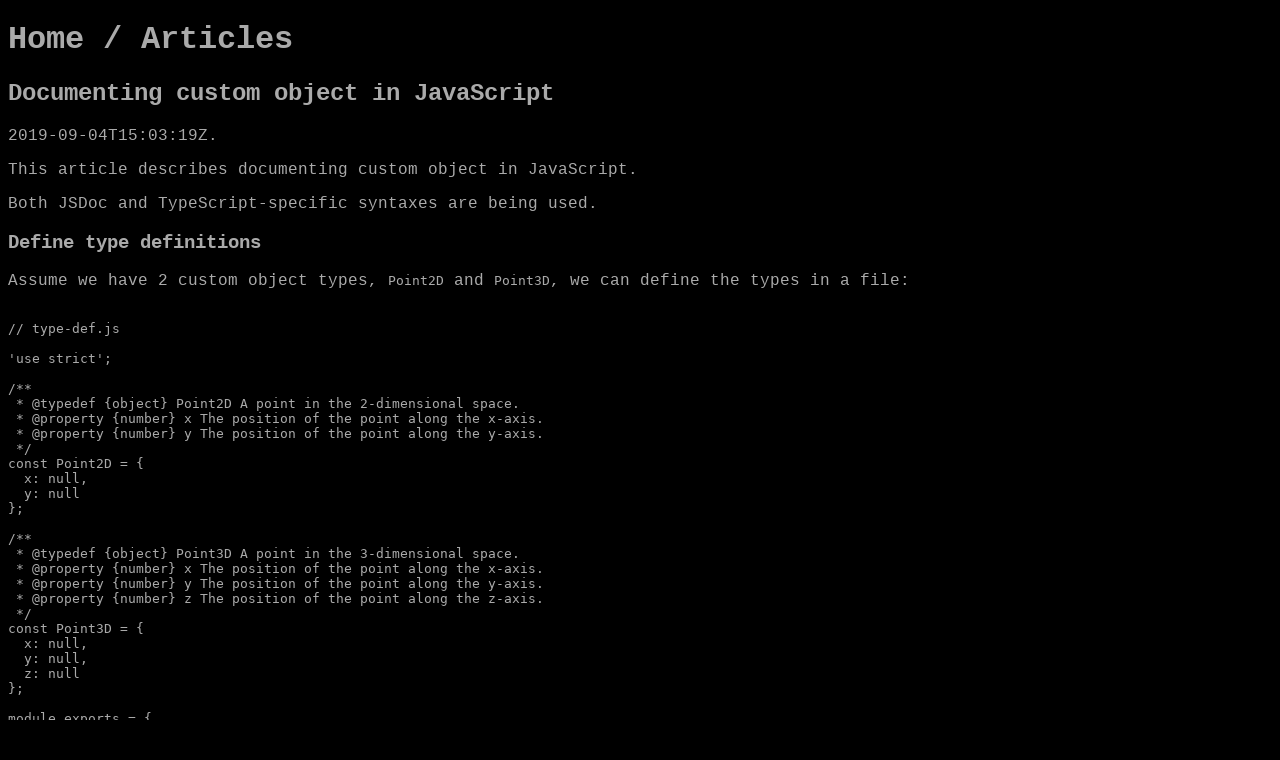

--- FILE ---
content_type: text/html
request_url: https://alextsang.net/articles/20190904-150319/index.html
body_size: 1266
content:
<!DOCTYPE html>
<html lang="en">
<head>
  <meta charset="UTF-8">
  <meta name="viewport" content="width=device-width, initial-scale=1" />
  <title>Documenting custom object in JavaScript</title>
  <link rel="stylesheet" type="text/css" href="/articles/article.css" />
</head>
<body>
  <h1>
    <a href="https://alextsang.net/">Home</a> /
    <a href="/articles/index.html">Articles</a>
  </h1>
  <article>
    <h2>Documenting custom object in JavaScript</h2>
    <p>2019-09-04T15:03:19Z.</p>
    <p>This article describes documenting custom object in JavaScript.</p>
    <p>Both JSDoc and TypeScript-specific syntaxes are being used.</p>
    <h3>Define type definitions</h3>
    <p>
      Assume we have 2 custom object types, <code>Point2D</code> and
      <code>Point3D</code>, we can define the types in a file:
    </p>
    <div>
<pre><code>
// type-def.js

'use strict';

/**
 * @typedef {object} Point2D A point in the 2-dimensional space.
 * @property {number} x The position of the point along the x-axis.
 * @property {number} y The position of the point along the y-axis.
 */
const Point2D = {
  x: null,
  y: null
};

/**
 * @typedef {object} Point3D A point in the 3-dimensional space.
 * @property {number} x The position of the point along the x-axis.
 * @property {number} y The position of the point along the y-axis.
 * @property {number} z The position of the point along the z-axis.
 */
const Point3D = {
  x: null,
  y: null,
  z: null
};

module.exports = {
  Point2D,
  Point3D
};
</code></pre>
    </div>
    <h3>Import type definitions</h3>
    <p>
      The type definitions can be referenced using <code>@typedef</code> tag and
      <code>import()</code> function. For example:
    </p>
    <div>
<pre><code>
// point.js

'use strict';

/**
 * @typedef {import('./type-def').Point2D} Point2D
 * @typedef {import('./type-def').Point3D} Point3
 */

/**
 * Gets the origin in the 2-dimensional space.
 *
 * @returns {Point2D} The origin in the 2-dimensional space.
 */
const get2DOrigin = () =&gt; {
  const point = {
    x: 0,
    y: 0
  };
  return point;
};

/**
 * Gets the origin in the 3-dimensional space.
 *
 * @returns {Point3} The origin in the 3-dimensional space.
 */
const get3DOrigin = () =&gt; {
  const point = {
    x: 0,
    y: 0,
    z: 0
  };
  return point;
};

module.exports = {
  get2DOrigin,
  get3DOrigin
};
</code></pre>
    </div>
    <p>
      We use the <code>@typedef</code> tag to define the types
      <code>Point2D</code> and <code>Point3</code> here, and their definitions
      are imported from the type definitions file.
    </p>
    <p>
      Note that we refer to the type definition of <code>Point3D</code> in
      <code>type-def.js</code> with the name <code>Point3</code>.
    </p>
    <h3>IntelliSense in Visual Studio Code</h3>
    <p>
      With the type definitions, Visual Studio Code can give appropriate hints
      when we code.
    </p>
    <p>
      <img src="01.png" alt="IntelliSense in Visual Studio Code." />
    <p>
      Visual Studio Code automatically suggests the 2 properties of the
      <code>Point2D</code> type.
    </p>
    <p>
      <img src="02.png" alt="IntelliSense in Visual Studio Code." />
    </p>
    <p>
      Property description is shown when we put the cursor over the property.
    </p>
    <h3>References</h3>
    <ul>
      <li>
        <a href="https://stackoverflow.com/a/52847569">
          https://stackoverflow.com/a/52847569
        </a>
      </li>
      <li>
        <a href="https://www.typescriptlang.org/docs/handbook/type-checking-javascript-files.html#import-types">
          https://www.typescriptlang.org/docs/handbook/type-checking-javascript-files.html#import-types
        </a>
      </li>
    </ul>
  </article>
</body>
</html>


--- FILE ---
content_type: text/css
request_url: https://alextsang.net/articles/article.css
body_size: 50
content:
body {
  background-color: black;
  color: #aaaaaa;
  font-family: "Courier New", Courier, monospace;
}

a {
  color: #aaaaaa;
}

h1 a {
  text-decoration: none;
}

img {
  max-width: 80%;
}
